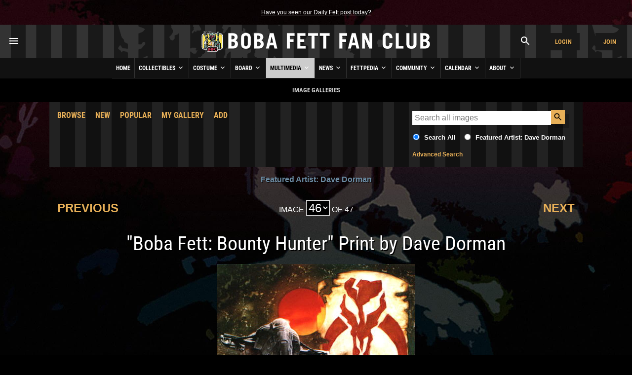

--- FILE ---
content_type: text/html; charset=UTF-8
request_url: https://www.bobafettfanclub.com/multimedia/galleries/342/
body_size: 9135
content:
<!DOCTYPE html><html class="no-js" lang="en"><!--

           |~
           |.---.
          .'_____`. /\
          |~xxxxx~| ||
          |_  #  _| ||
     .------`-#-'-----.
    (___|\_________/|_.`.
     /  | _________ | | |
    /   |/   _|_   \| | |
   /   /X|  __|__  |/ `.|
  (  --< \/    _\//|_ |`.
  `.    ~----.-~=====,:=======
    ~-._____/___:__(``/| |
      |    |      XX|~ | |
       \__/======| /|  `.|
       |_\|\    /|/_|    )
       |_   \__/   _| .-'
       | \ .'||`. / |(_|
    LS |  ||.'`.||  |   )
       |  `'|  |`'  |  /
       |    |  |    |\/

	   ______  ______  ______  ______       ______ ______ ______ ______     ______ ______  __   __       ______  __      __  __  ______    
	   /\  == \/\  __ \/\  == \/\  __ \     /\  ___/\  ___/\__  _/\__  _\   /\  ___/\  __ \/\ "-.\ \     /\  ___\/\ \    /\ \/\ \/\  == \   
	   \ \  __<\ \ \/\ \ \  __<\ \  __ \    \ \  __\ \  __\/_/\ \/_/\ \/   \ \  __\ \  __ \ \ \-.  \    \ \ \___\ \ \___\ \ \_\ \ \  __<   
		\ \_____\ \_____\ \_____\ \_\ \_\    \ \_\  \ \_____\ \_\  \ \_\    \ \_\  \ \_\ \_\ \_\"\_\    \ \_____\ \_____\ \_____\ \_____\ 
		 \/_____/\/_____/\/_____/\/_/\/_/     \/_/   \/_____/ \/_/   \/_/     \/_/   \/_/\/_/\/_/ \/_/     \/_____/\/_____/\/_____/\/_____/ 

-->
<head prefix= "og: http://ogp.me/ns# fb: http://ogp.me/ns/fb# product: http://ogp.me/ns/product#"><meta charset="utf-8"><title>&quot;Boba Fett: Bounty Hunter&quot; Print by Dave Dorman - Image Galleries - Boba Fett Fan Club</title><!-- meta --><meta name="description" content="Lithograph by Dave Dorman"><meta itemprop="name" content="&quot;Boba Fett: Bounty Hunter&quot; Print by Dave Dorman - Image Galleries - Boba Fett Fan Club"><meta itemprop="description" content="Lithograph by Dave Dorman"><meta itemprop="image" content="https://www.bobafettfanclub.com/multimedia/galleries/albums/userpics/10002/dorman-fett-print.jpg"><meta name="robots" content="all,max-image-preview:large,max-snippet:-1,max-video-preview:-1"><meta name="googlebot" content="NOODP"><meta name="google-site-verification" content="ZksM3NOe4D9HUqooc888vKswHUFCW93RyoGCJx0hoIs"><meta name="msvalidate.01" content="DD01FB09E85604C8BAA710FC76C408DA"><meta name="p:domain_verify" content="ff9e80f6c1dc7dea151702f0b3dd0d9e"><meta name="viewport" content="width=device-width, initial-scale=1"><!-- css --><style>@font-face {	font-display: swap;	font-family: 'Roboto Condensed';	font-style: normal;	font-weight: 400;	src: url('/fonts/roboto-condensed-v27-latin-regular.woff2') format('woff2'), url('/fonts/roboto-condensed-v27-latin-regular.ttf') format('truetype');
}
@font-face {	font-display: swap;	font-family: 'Roboto Condensed';	font-style: normal;	font-weight: 700;	src: url('/fonts/roboto-condensed-v27-latin-700.woff2') format('woff2'), url('/fonts/roboto-condensed-v27-latin-700.ttf') format('truetype');
}</style><link rel="stylesheet" href="/css/cookieconsent.css"><link rel="stylesheet" href="/minify/?g=css&v=1768804549"><!-- prefetch/preconnect --><link rel="dns-prefetch" href="//www.google-analytics.com"><!-- favicons --><link rel="apple-touch-icon" sizes="180x180" href="/apple-touch-icon.png?v=6938O3j0N9"><link rel="icon" type="image/png" sizes="32x32" href="/favicon-32x32.png?v=6938O3j0N9"><link rel="icon" type="image/png" sizes="16x16" href="/favicon-16x16.png?v=6938O3j0N9"><link rel="manifest" href="/site.webmanifest?v=6938O3j0N9"><link rel="mask-icon" href="/safari-pinned-tab.svg?v=6938O3j0N9" color="#111111"><link rel="shortcut icon" href="/favicon.ico?v=6938O3j0N9"><meta name="msapplication-TileColor" content="#111111"><meta name="theme-color" content="#111111"><!-- links --><link rel="search" type="application/opensearchdescription+xml" title="Search Boba Fett Fan Club" href="/opensearch.xml"><link rel="alternate" type="application/rss+xml" title="RSS" href="https://www.bobafettfanclub.com/news/feed/"><link rel="canonical" href="https://www.bobafettfanclub.com/multimedia/galleries/342/"><!-- open graph --><meta property="og:url" content="https://www.bobafettfanclub.com/multimedia/galleries/342/"><meta property="og:title" content="&quot;Boba Fett: Bounty Hunter&quot; Print by Dave Dorman - Image Galleries - Boba Fett Fan Club"><meta property="og:description" content="Lithograph by Dave Dorman"><meta property="og:type" content="article"><meta property="og:site_name" content="Boba Fett Fan Club"><meta property="fb:admins" content="2506278"><meta property="fb:app_id" content="483247811832219"><meta property="fb:pages" content="23276402243"><meta property="article:content_tier" content="free"><meta property="og:image:alt" content="&quot;Boba Fett: Bounty Hunter&quot; Print by Dave Dorman - Image Galleries - Boba Fett Fan Club"><meta property="og:image" content="https://www.bobafettfanclub.com/multimedia/galleries/albums/userpics/10002/dorman-fett-print.jpg"><!-- twitter card --><meta name="twitter:url" content="https://www.bobafettfanclub.com/multimedia/galleries/342/"><meta name="twitter:title" content="&quot;Boba Fett: Bounty Hunter&quot; Print by Dave Dorman - Image Galleries - Boba Fett Fan Club"><meta name="twitter:description" content="Lithograph by Dave Dorman"><meta name="twitter:card" content="summary_large_image"><meta name="twitter:site" content="@bobafettfanclub"><meta name="twitter:image" content="https://www.bobafettfanclub.com/multimedia/galleries/albums/userpics/10002/dorman-fett-print.jpg"><!-- pinterest --><meta name="p:domain_verify" content="d9a38cae912d71a6331810282215a71b"><!-- dublin core --><meta name="DC.title" lang="en" content="&quot;Boba Fett: Bounty Hunter&quot; Print by Dave Dorman - Image Galleries - Boba Fett Fan Club"><meta name="DC.description" lang="en" content="Lithograph by Dave Dorman"><meta name="DC.subject" lang="en" content="Boba Fett, Boba Fett Fan Club, Boba Fett Multimedia, Fett, Boba, Jango, Mandalorian, Mando, helmet"><meta name="DC.creator" content="Boba Fett Fan Club"><meta name="DC.publisher" content="Boba Fett Fan Club"><meta name="DC.language" content="en"></head><body id="multimedia" class="galleries"><div id="doc"> <div id="hd"><div class="gutter"><small id="quoteOfTheMoment" class="first last"><a href="/ticker/102/">Have you seen our Daily Fett post today?</a></small></div><!-- start header --><div id="masthead" role="banner"><div id="titlecontainer" style="justify-content: space-between;"><div id="menu-container"><div class="flex-horizontal"><div class="flex-none" style="margin-left:1rem;"><a href="#" class="bffc-toggle" data-toggle="#desktop-menu" data-single-folder><img src="/images/icons/baseline_menu_white_24px.svg" height="24" width="24" alt="Menu Icon"></a></div></div></div><div id="logo-container" style="display: flex; align-items: center; justify-content: center; height: 100%;"><a href="/" style="display:block"><img src="/images/logo/logo-esb.png" srcset="/images/logo/logo-esb@2x.png 2x" alt="Boba Fett Fan Club" height="68" width="480"></a></div><div id="account-container"><div class="flex-horizontal"><div class="flex-column" style="margin-left: auto;"><div class="gutter"><a href="#" class="bffc-toggle" data-toggle="#search-toggle-box" data-classes="is-active" data-single-folder><img src="/images/icons/baseline_search_white_24px.svg" alt="Search Icon" height="24" width="24"></a></div></div><div class="flex-column"><div class="gutter"><a target="_parent" href="/login/?from=header" data-fancybox-type="iframe" id="headerLogin" class="button accountBox">Login</a></div></div><div class="flex-column"><div class="gutter"><a target="_parent" href="/join/?from=header" data-fancybox-type="iframe" id="headerJoin" class="button accountBox">Join</a></div></div></div></div><div id="desktop-menu" class="bffc-toggle-folder" style="display:none;"><div class="gutter"><div class="sitemap"><div class="inline-block-container"><p class="last"><a href="/">Home</a></p></div><div class="inline-block-container"><p class="last"><a href="/bounty/">Collectibles</a></p><ul><li><a href="/bounty/my/">My Bounty</a></li><li><a href="/bounty/category/">Categories</a></li><li><a href="/bounty/colorway/">Colorways</a></li><li><a href="/bounty/list/">Lists</a></li><li><a href="/bounty/manufacturer/">Manufacturers</a></li><li><a href="/bounty/ratings/">Ratings</a></li><li><a href="/bounty/review/">Reviews</a></li><li><a href="/bounty/year/">Years</a></li><li><a href="/bounty/timeline/">Timeline</a></li></ul></div><div class="inline-block-container"><p class="last"><a href="/costume/">Costume</a></p><ul><li><a href="/costume/my/">My Costume</a></li><li><a href="/costume/variant/">Variants</a></li><li><a href="/costume/detail/">Details</a></li><li><a href="/costume/cosplay/">Cosplay</a></li></ul></div><div class="inline-block-container"><p class="last"><a href="/board/">Board</a></p><ul><li><a href="/board/my/">My Posts and Topics</a></li><li><a href="/board/new/">New Posts</a></li><li><a href="/board/topic/add/">Add New Topic</a></li></ul></div><div class="inline-block-container"><p class="last"><a href="/multimedia/">Multimedia</a></p><ul><li><a href="/multimedia/daily/">Daily Fett</a></li><li><a href="/multimedia/galleries/">Image Galleries</a></li><li><a href="/multimedia/music/">Fan Music</a></li><li><a href="/multimedia/audio/">Audio</a></li><li><a href="/multimedia/films/">Fan Films</a></li><li><a href="/multimedia/video/">Video</a></li><li><a href="/multimedia/fiction/">Fan Fiction</a></li><li><a href="/multimedia/games/">Games</a></li><li><a href="/multimedia/desktop/">Wallpaper and Downloads</a></li></ul></div><div class="inline-block-container"><p class="last"><a href="/news/">News</a></p><ul><li><a href="/news/archive/">News Archive (Since 1998)</a></li><li><a href="/news/tag/exclusive/">Exclusives</a></li><li><a href="/news/tag/guide/">Guides</a></li><li><a href="/news/tag/review/">Reviews</a></li><li><a href="/news/fett-fact-check/">Fett Fact Check</a></li><li><a href="/news/guides/">Seasonal Guides</a></li></ul></div><div class="inline-block-container"><p class="last"><a href="/fettpedia/">Fettpedia</a></p><ul><li><a href="/fettpedia/behind-the-mask/">Behind the Mask</a></li><li><a href="/fettpedia/thisdayinhistory/">This Day In History</a></li><li><a href="/fettpedia/fett-facts/">Fett Facts</a></li><li><a href="/fettpedia/fett-references/">Fett References</a></li><li><a href="/fettpedia/timeline/">Fett Timeline</a></li><li><a href="/fettpedia/quotes/">Quotes</a></li></ul></div><div class="inline-block-container"><p class="last"><a href="/community/">Community</a></p><ul><li><a href="/activity/">Activity</a></li><li><a href="/community/contests/">Contests</a></li><li><a href="/community/members/">Members</a></li><li><a href="/community/star-wars-name-generator/">Name Generator</a></li><li><a href="/message/">Messages</a></li><li><a href="/community/trophies/">Trophies</a></li></ul></div><div class="inline-block-container"><p class="last"><a href="/calendar/">Calendar</a></p><ul><li><a href="/calendar/my/">My Calendar</a></li><li><a href="/calendar/temueramorrison/">Temuera Morrison</a></li><li><a href="/calendar/daniellogan/">Daniel Logan</a></li><li><a href="/calendar/donbies/">Don Bies</a></li><li><a href="/calendar/johnmorton/">John Morton</a></li><li><a href="/calendar/markaustin/">Mark Austin</a></li><li><a href="/calendar/dickeybeer/">Dickey Beer</a></li><li><a href="/calendar/glennrandalljr/">Glenn Randall Jr.</a></li><li><a href="/calendar/eyadelbitar/">Eyad Elbitar</a></li><li><a href="/calendar/nelsonhall/">Nelson Hall</a></li><li><a href="/calendar/costume-and-props/">Costume and Props</a></li><li><a href="/calendar/jeremybulloch/">Jeremy Bulloch</a></li></ul></div><div class="inline-block-container"><p class="last"><a href="/about/">About</a></p><ul><li><a href="/about/volunteers/">Volunteer Team</a></li><li><a href="/about/mediakit/">Media Kit</a></li><li><a href="/about/press/">Press</a></li><li><a href="/about/history/">History of BFFC</a></li><li><a href="/about/links/">Links</a></li><li><a href="/about/shop/">Shop</a></li><li><a href="/about/contact/">Contact</a></li></ul></div><div class="inline-block-container"><p class="last"><a href="/search/">Search</a></p></div><div class="inline-block-container"><p class="last"><a href="/login/">Login</a></p></div><div class="inline-block-container"><p class="last"><a href="/join/">Join</a></p></div></div><!-- /.sitemap --></div></div></div><!-- /#title-container --><div id="bffc-navigation" role="navigation"><ul id="bffc-nav-icon-menu"><li id="menu-toggle-icon" class="menu-icons"><a href="#"><img src="/images/icons/baseline_menu_white_24px.svg" height="18" width="18" alt="Menu Icon"> Menu</a></li><li id="search-toggle-icon" class="menu-icons"><a href="#"><img src="/images/icons/baseline_search_white_24px.svg" height="18" width="18" alt="Search Icon"> Search</a></li><li id="account-toggle-icon" class="menu-icons"><a href="#"><img src="/images/icons/baseline_account_box_white_24px.svg" height="18" width="18" alt="Account Icon"> Account</a></li></ul><!-- /#bffc-nav-icon-menu --><ul id="bffc-nav"><li id="li0"><a href="/" class="parent">Home</a></li><!-- cached @ 1767768319 --><li id="li3"><a href="/bounty/" class="parent">Collectibles <img src="/images/icons/baseline-keyboard_arrow_down-24px.svg" height="16" width="16" alt="Down Arrow Icon"></a><ul><li class="bffc-nav-mobile-only"><a href="/bounty/">Collectibles Overview</a></li><li><a href="/bounty/my/" class="child">My Bounty</a></li><li><a href="/bounty/category/" class="child">Categories</a></li><li><a href="/bounty/colorway/" class="child">Colorways</a></li><li><a href="/bounty/list/" class="child">Lists</a></li><li><a href="/bounty/manufacturer/" class="child">Manufacturers</a></li><li><a href="/bounty/ratings/" class="child">Ratings</a></li><li><a href="/bounty/review/" class="child">Reviews</a></li><li><a href="/bounty/year/" class="child">Years</a></li><li><a href="/bounty/timeline/" class="child">Timeline</a></li></ul></li><li id="li125"><a href="/costume/" class="parent">Costume <img src="/images/icons/baseline-keyboard_arrow_down-24px.svg" height="16" width="16" alt="Down Arrow Icon"></a><ul><li class="bffc-nav-mobile-only"><a href="/costume/">Costume Overview</a></li><li><a href="/costume/my/" class="child">My Costume</a></li><li><a href="/costume/variant/" class="child">Variants</a></li><li><a href="/costume/detail/" class="child">Details</a></li><li><a href="/costume/cosplay/" class="child">Cosplay</a></li></ul></li><li id="li93"><a href="/board/" class="parent">Board <img src="/images/icons/baseline-keyboard_arrow_down-24px.svg" height="16" width="16" alt="Down Arrow Icon"></a><ul><li class="bffc-nav-mobile-only"><a href="/board/">Board Overview</a></li><li><a href="/board/my/" class="child">My Posts and Topics</a></li><li><a href="/board/new/" class="child">New Posts</a></li><li><a href="/board/topic/add/" class="child">Add New Topic</a></li></ul></li><li id="li8"><a href="/multimedia/" class="parent">Multimedia <img src="/images/icons/baseline-keyboard_arrow_down-24px.svg" height="16" width="16" alt="Down Arrow Icon"></a><ul><li class="bffc-nav-mobile-only"><a href="/multimedia/">Multimedia Overview</a></li><li><a href="/multimedia/daily/" class="child">Daily Fett</a></li><li><a href="/multimedia/galleries/" class="child">Image Galleries</a></li><li><a href="/multimedia/music/" class="child">Fan Music</a></li><li><a href="/multimedia/audio/" class="child">Audio</a></li><li><a href="/multimedia/films/" class="child">Fan Films</a></li><li><a href="/multimedia/video/" class="child">Video</a></li><li><a href="/multimedia/fiction/" class="child">Fan Fiction</a></li><li><a href="/multimedia/games/" class="child">Games</a></li><li><a href="/multimedia/desktop/" class="child">Wallpaper and Downloads</a></li></ul></li><li id="li9"><a href="/news/" class="parent">News <img src="/images/icons/baseline-keyboard_arrow_down-24px.svg" height="16" width="16" alt="Down Arrow Icon"></a><ul><li class="bffc-nav-mobile-only"><a href="/news/">News Overview</a></li><li><a href="/news/archive/" class="child">News Archive (Since 1998)</a></li><li><a href="/news/tag/exclusive/" class="child">Exclusives</a></li><li><a href="/news/tag/guide/" class="child">Guides</a></li><li><a href="/news/tag/review/" class="child">Reviews</a></li><li><a href="/news/fett-fact-check/" class="child">Fett Fact Check</a></li><li><a href="/news/guides/" class="child">Seasonal Guides</a></li></ul></li><li id="li7"><a href="/fettpedia/" class="parent">Fettpedia <img src="/images/icons/baseline-keyboard_arrow_down-24px.svg" height="16" width="16" alt="Down Arrow Icon"></a><ul><li class="bffc-nav-mobile-only"><a href="/fettpedia/">Fettpedia Overview</a></li><li><a href="/fettpedia/behind-the-mask/" class="child">Behind the Mask</a></li><li><a href="/fettpedia/thisdayinhistory/" class="child">This Day In History</a></li><li><a href="/fettpedia/fett-facts/" class="child">Fett Facts</a></li><li><a href="/fettpedia/fett-references/" class="child">Fett References</a></li><li><a href="/fettpedia/timeline/" class="child">Fett Timeline</a></li><li><a href="/fettpedia/quotes/" class="child">Quotes</a></li></ul></li><li id="li10"><a href="/community/" class="parent">Community <img src="/images/icons/baseline-keyboard_arrow_down-24px.svg" height="16" width="16" alt="Down Arrow Icon"></a><ul><li class="bffc-nav-mobile-only"><a href="/community/">Community Overview</a></li><li><a href="/activity/" class="child">Activity</a></li><li><a href="/community/contests/" class="child">Contests</a></li><li><a href="/community/members/" class="child">Members</a></li><li><a href="/community/star-wars-name-generator/" class="child">Name Generator</a></li><li><a href="/message/" class="child">Messages</a></li><li><a href="/community/trophies/" class="child">Trophies</a></li></ul></li><li id="li83"><a href="/calendar/" class="parent">Calendar <img src="/images/icons/baseline-keyboard_arrow_down-24px.svg" height="16" width="16" alt="Down Arrow Icon"></a><ul><li class="bffc-nav-mobile-only"><a href="/calendar/">Calendar Overview</a></li><li><a href="/calendar/my/" class="child">My Calendar</a></li><li><a href="/calendar/temueramorrison/" class="child">Temuera Morrison</a></li><li><a href="/calendar/daniellogan/" class="child">Daniel Logan</a></li><li><a href="/calendar/donbies/" class="child">Don Bies</a></li><li><a href="/calendar/johnmorton/" class="child">John Morton</a></li><li><a href="/calendar/markaustin/" class="child">Mark Austin</a></li><li><a href="/calendar/dickeybeer/" class="child">Dickey Beer</a></li><li><a href="/calendar/glennrandalljr/" class="child">Glenn Randall Jr.</a></li><li><a href="/calendar/eyadelbitar/" class="child">Eyad Elbitar</a></li><li><a href="/calendar/nelsonhall/" class="child">Nelson Hall</a></li><li><a href="/calendar/costume-and-props/" class="child">Costume and Props</a></li><li><a href="/calendar/jeremybulloch/" class="child">Jeremy Bulloch</a></li></ul></li><li id="li11"><a href="/about/" class="parent">About <img src="/images/icons/baseline-keyboard_arrow_down-24px.svg" height="16" width="16" alt="Down Arrow Icon"></a><ul><li class="bffc-nav-mobile-only"><a href="/about/">About Overview</a></li><li><a href="/about/volunteers/" class="child">Volunteer Team</a></li><li><a href="/about/mediakit/" class="child">Media Kit</a></li><li><a href="/about/press/" class="child">Press</a></li><li><a href="/about/history/" class="child">History of BFFC</a></li><li><a href="/about/links/" class="child">Links</a></li><li><a href="/about/shop/" class="child">Shop</a></li><li><a href="/about/contact/" class="child">Contact</a></li></ul></li></ul></div><div id="search-toggle-box" class="bffc-toggle-folder"><div class="gutter"><div role="search" class="searchbox"><form target="_parent" action="https://www.bobafettfanclub.com/search/"><label for="searchbox-query-696fe3b92e9eb" class="visually-hidden">Search BFFC</label><input class="query" placeholder="Search BFFC" id="searchbox-query-696fe3b92e9eb" type="text" value="" name="q" autocomplete="off" required style="position:relative; font-size:2rem; padding:1rem;"><input id="sa-696fe3b92e9eb" class="submit" type="submit" value="&raquo;" style="position:absolute; right:0; top:0; bottom:0; width: 48px; height: 100%;"></form></div><!-- /.searchbox --></div></div><div id="account-toggle-box" class="bffc-toggle-folder"><div class="gutter"><div class="flex-vertical" style="justify-content: center;"><div class="flex-column" style="margin-left: auto;"><div class="gutter"></div></div><div class="flex-column"><div class="gutter"><a target="_parent" href="/login/?from=header" data-fancybox-type="iframe" id="headerLoginHorizontal" class="button accountBox">Login</a></div></div><div class="flex-column"><div class="gutter"><a target="_parent" href="/join/?from=header" data-fancybox-type="iframe" id="headerJoinHorizontal" class="button accountBox">Join</a></div></div></div></div></div></div><!-- /#masthead --><div class="deck" style="background:#000;"><div class="gutter" style="font-family:'Roboto Condensed', Helvetica, Arial; text-transform:uppercase; font-weight:700; text-align:center;">Image Galleries</div></div> </div><!-- /#hd --> <div id="bd" role="main"><div class="deck"><div class="threethree"><div class="gutter"><div class="flex-horizontal sub-nav"><div class="flex-column"><a href="/multimedia/galleries/">Browse</a></div><div class="flex-column"><a href="/multimedia/galleries/new/">New</a></div><div class="flex-column"><a href="/multimedia/galleries/popular/">Popular</a></div><div class="flex-column"><a href="/multimedia/galleries/my/">My Gallery</a></div><div class="flex-column"><a href="/multimedia/galleries/add/?ps=68">Add</a></div></div></div></div><div class="three"><div class="gutter"><div class="searchWrapper searchbox"><form action="/multimedia/galleries/search/" method="GET" class="last"><div class="flex-horizontal"><div class="flex-column flex-one"><label for="searchBountyQuery" class="searchbox-query-input-label"><input id="searchBountyQuery" placeholder="Search all images" type="text" name="q" value="" maxlength="255" autocomplete="off" spellcheck="false" autofocus="autofocus"></label></div><div class="flex-column flex-none"><input class="submit" type="submit"></div></div><div class="searchbox-filters flex-horizontal flex-horizontal-top"><div class="flex-none"><span class="flex-horizontal flex-horizontal-top"><span class="flex-none" style="margin-right:0.5rem;"><input id="search-all" type="radio" name="albumID" value="" checked="checked"></span><span class="flex-one"><label for="search-all">Search All</label></span></span></div><div class="flex-one"><span class="flex-horizontal flex-horizontal-top"><span class="flex-none" style="margin-right:0.5rem;"><input id="search-category" type="radio" name="albumID" value="68"></span><span class="flex-one"><label for="search-category">Featured Artist: Dave Dorman</label></span></span></div></div><small class="searchbox-filters"><a href="/multimedia/galleries/search/">Advanced Search</a></small></form></div></div></div></div><div class="gutter" style="text-align:center; padding-bottom:0;"><p class="first last" style="text-align:center"><a href="/multimedia/galleries/album/68/">Featured Artist: Dave Dorman</a></p></div><nav class="pagination flex-horizontal flex-nowrap"><div class="pagination-previous flex-column flex-column-grow flex-three"><div class="gutter"><a href="/multimedia/galleries/813/">Previous</a></div></div><div class="pagination-number flex-column flex-column-grow flex-three"><div class="gutter"><span style="color:#fff;">Image <select class="pagination-dropdown" onChange="window.document.location.href=this.options[this.selectedIndex].value;" value="GO"><option value="?page=1">1</option><option value="?page=2">2</option><option value="?page=3">3</option><option value="?page=4">4</option><option value="?page=5">5</option><option value="?page=6">6</option><option value="?page=7">7</option><option value="?page=8">8</option><option value="?page=9">9</option><option value="?page=10">10</option><option value="?page=11">11</option><option value="?page=12">12</option><option value="?page=13">13</option><option value="?page=14">14</option><option value="?page=15">15</option><option value="?page=16">16</option><option value="?page=17">17</option><option value="?page=18">18</option><option value="?page=19">19</option><option value="?page=20">20</option><option value="?page=21">21</option><option value="?page=22">22</option><option value="?page=23">23</option><option value="?page=24">24</option><option value="?page=25">25</option><option value="?page=26">26</option><option value="?page=27">27</option><option value="?page=28">28</option><option value="?page=29">29</option><option value="?page=30">30</option><option value="?page=31">31</option><option value="?page=32">32</option><option value="?page=33">33</option><option value="?page=34">34</option><option value="?page=35">35</option><option value="?page=36">36</option><option value="?page=37">37</option><option value="?page=38">38</option><option value="?page=39">39</option><option value="?page=40">40</option><option value="?page=41">41</option><option value="?page=42">42</option><option value="?page=43">43</option><option value="?page=44">44</option><option value="?page=45">45</option><option value="?page=46" selected="selected">46</option><option value="?page=47">47</option></select> of 47</span></div></div><div class="pagination-next flex-column flex-column-grow flex-three"><div class="gutter"><a href="/multimedia/galleries/211/">Next</a></div></div></nav><div class="gutter" style="padding-top:0;"><h2 style="text-align:center;">&quot;Boba Fett: Bounty Hunter&quot; Print by Dave Dorman</h2><div class="protected-image-wrap"><div class="protected-image-top"><!--
Image Use Policy: If saving and re-posting, please credit the original source and/or Boba Fett Fan Club. Our Boba Fett image galleries are a unique resource and it takes a lot of time and effort to curate, plus we aim to provide attribution and source references. Thank you for enjoying and supporting BFFC.
--><img src="/multimedia/galleries/albums/userpics/10002/dorman-fett-print.jpg"></div><div class="protected-image-bottom"></div></div><p style="text-align:center;">Lithograph by Dave Dorman</p><div class="gutter medium-border" style="margin-bottom:1em; width:auto;"><small>Related</small><h4>Collectible</h4><a href="/bounty/print/posters/dave-dorman-boba-fett/">"Boba Fett: Bounty Hunter" Lithograph by Dave Dorman</a><br></div><div class="gutter" style="border:1px solid #555; margin-bottom:1em; width:auto;"><small class="first last"><strong>Image Use Policy</strong><br>If saving and re-posting, please credit the original source and/or Boba Fett Fan Club. Our Boba Fett image galleries are a unique resource and it takes a lot of time and effort to curate, plus we aim to provide attribution and source references. Thank you for enjoying and supporting BFFC.</small></div><hr><div class="grid-wrap grid-wrap-two grid-gap-one"><div><h4>Date Added</h4><p>August 28, 2013</p><h4>Dimensions</h4><p>400 &times; 600</p><h4>Uploaded by BFFC Member</h4><span class="chip"><a href="/member/2/" class="flex-horizontal"><span class="flex-none" style="line-height:0; margin-right:0.5rem !important;"><img src="https://www.bobafettfanclub.com/tn/25x25/boards/img/avatars/2.jpg?1613789217" srcset= "https://www.bobafettfanclub.com/tn/50x50/boards/img/avatars/2.jpg?1613789217 2x" alt="Avatar for BFFC member BFFC Admin" height="25" width="25" style="vertical-align:middle"></span>BFFC Admin<img src="/images/icons/verified-24px.svg" height="18" width="18" title="Verified" alt="Verified Icon" class="chip-icon"></a></span></div><div><h4>Views</h4><p>38,130</p><h4 style="color:#555;">Image ID #</h4><p style="color:#555;">342</p></div></div><hr><form id="saveFavoriteImage" action="/classes/admin.php" method="post" class="usercanedit"><input type="hidden" name="formID" value="FavoriteImage"><input type="hidden" name="userID" value=""><input type="hidden" name="p" value="342"><input type="hidden" name="action" value="favorite"><input type="hidden" name="subsavegalleryimage" value="1"><input type="hidden" name="csrf_token" value="079f9cbfbf7dc58fec79142a8a92f63992b3801d"><button>Favorite in "My Gallery"</button><div id="processingFormFavoriteImage" style="display:none;"><img src="/images/loading.gif" alt="Processing..."></div><div id="responseFormFavoriteImage"></div></form><h4>Favorited</h4><span class="chip"><a href="/multimedia/galleries/my/2/" class="flex-horizontal"><span class="flex-none" style="line-height:0; margin-right:0.5rem !important;"><img src="https://www.bobafettfanclub.com/tn/25x25/boards/img/avatars/2.jpg?1613789217" srcset= "https://www.bobafettfanclub.com/tn/50x50/boards/img/avatars/2.jpg?1613789217 2x" alt="Avatar for BFFC member BFFC Admin" height="25" width="25" style="vertical-align:middle"></span>BFFC Admin<img src="/images/icons/verified-24px.svg" height="18" width="18" title="Verified" alt="Verified Icon" class="chip-icon"></a></span><span class="chip"><a href="/multimedia/galleries/my/3/" class="flex-horizontal"><span class="flex-none" style="line-height:0; margin-right:0.5rem !important;"><img src="https://www.bobafettfanclub.com/tn/25x25/boards/img/avatars/3.jpg?1674722084" srcset= "https://www.bobafettfanclub.com/tn/50x50/boards/img/avatars/3.jpg?1674722084 2x" alt="Avatar for BFFC member Sadriel_Fett" height="25" width="25" style="vertical-align:middle"></span>Sadriel_Fett</a></span><span class="chip"><a href="/multimedia/galleries/my/10081/" class="flex-horizontal"><span class="flex-none" style="line-height:0; margin-right:0.5rem !important;"><img src="https://www.bobafettfanclub.com/tn/25x25/boards/img/avatars/10081.png?1605579541" srcset= "https://www.bobafettfanclub.com/tn/50x50/boards/img/avatars/10081.png?1605579541 2x" alt="Avatar for BFFC member HunterOfTheWeb064" height="25" width="25" style="vertical-align:middle"></span>HunterOfTheWeb064</a></span><span class="chip"><a href="/multimedia/galleries/my/11178/" class="flex-horizontal"><span class="flex-none" style="line-height:0; margin-right:0.5rem !important;"><img src="https://www.bobafettfanclub.com/tn/25x25/boards/img/avatars/11178.png?1608222065" srcset= "https://www.bobafettfanclub.com/tn/50x50/boards/img/avatars/11178.png?1608222065 2x" alt="Avatar for BFFC member Bobafett2020" height="25" width="25" style="vertical-align:middle"></span>Bobafett2020</a></span><span class="chip"><a href="/multimedia/galleries/my/8801/" class="flex-horizontal"><span class="flex-none" style="line-height:0; margin-right:0.5rem !important;"><img src="https://www.bobafettfanclub.com/tn/25x25/boards/img/avatars/8801.jpg?1683393049" srcset= "https://www.bobafettfanclub.com/tn/50x50/boards/img/avatars/8801.jpg?1683393049 2x" alt="Avatar for BFFC member MacheteFett" height="25" width="25" style="vertical-align:middle"></span>MacheteFett</a></span><span class="chip"><a href="/multimedia/galleries/my/10590/" class="flex-horizontal"><span class="flex-none" style="line-height:0; margin-right:0.5rem !important;"><img src="https://www.bobafettfanclub.com/tn/25x25/boards/img/avatars/10590.jpg?1692297350" srcset= "https://www.bobafettfanclub.com/tn/50x50/boards/img/avatars/10590.jpg?1692297350 2x" alt="Avatar for BFFC member Cparke11" height="25" width="25" style="vertical-align:middle"></span>Cparke11</a></span><span class="chip"><a href="/multimedia/galleries/my/16975/" class="flex-horizontal"><span class="flex-none" style="line-height:0; margin-right:0.5rem !important;"><img src="https://www.bobafettfanclub.com/tn/25x25/boards/img/avatars/16975.jpg?1765317320" srcset= "https://www.bobafettfanclub.com/tn/50x50/boards/img/avatars/16975.jpg?1765317320 2x" alt="Avatar for BFFC member FettFan421" height="25" width="25" style="vertical-align:middle"></span>FettFan421</a></span></div><!-- /.gutter --><nav class="pagination flex-horizontal flex-nowrap"><div class="pagination-previous flex-column flex-column-grow flex-three"><div class="gutter"><a href="/multimedia/galleries/813/">Previous</a></div></div><div class="pagination-number flex-column flex-column-grow flex-three"><div class="gutter"><span style="color:#fff;">Image <select class="pagination-dropdown" onChange="window.document.location.href=this.options[this.selectedIndex].value;" value="GO"><option value="?page=1">1</option><option value="?page=2">2</option><option value="?page=3">3</option><option value="?page=4">4</option><option value="?page=5">5</option><option value="?page=6">6</option><option value="?page=7">7</option><option value="?page=8">8</option><option value="?page=9">9</option><option value="?page=10">10</option><option value="?page=11">11</option><option value="?page=12">12</option><option value="?page=13">13</option><option value="?page=14">14</option><option value="?page=15">15</option><option value="?page=16">16</option><option value="?page=17">17</option><option value="?page=18">18</option><option value="?page=19">19</option><option value="?page=20">20</option><option value="?page=21">21</option><option value="?page=22">22</option><option value="?page=23">23</option><option value="?page=24">24</option><option value="?page=25">25</option><option value="?page=26">26</option><option value="?page=27">27</option><option value="?page=28">28</option><option value="?page=29">29</option><option value="?page=30">30</option><option value="?page=31">31</option><option value="?page=32">32</option><option value="?page=33">33</option><option value="?page=34">34</option><option value="?page=35">35</option><option value="?page=36">36</option><option value="?page=37">37</option><option value="?page=38">38</option><option value="?page=39">39</option><option value="?page=40">40</option><option value="?page=41">41</option><option value="?page=42">42</option><option value="?page=43">43</option><option value="?page=44">44</option><option value="?page=45">45</option><option value="?page=46" selected="selected">46</option><option value="?page=47">47</option></select> of 47</span></div></div><div class="pagination-next flex-column flex-column-grow flex-three"><div class="gutter"><a href="/multimedia/galleries/211/">Next</a></div></div></nav><div class="gutter"></div> </div><!-- /#bd --> <div id="ft" role="contentinfo"><!-- start footer --><div class="gutter"><div class="social-share-wrap"><div class="gutter"><div class="flex-horizontal flex-horizontal-mobile-row" style="justify-content:center;"><div class="flex-column flex-none"><small class="last">Share this page:</small></div><div class="flex-column flex-none"><a href="https://www.facebook.com/sharer.php?u=https://www.bobafettfanclub.com/multimedia/galleries/342/&t=%22Boba+Fett%3A+Bounty+Hunter%22+Print+by+Dave+Dorman+-+Image+Galleries&src=sp" target="_blank" rel="nofollow">Facebook</a></div><div class="flex-column flex-none"><a href="https://twitter.com/intent/tweet?original_referer=https://www.bobafettfanclub.com/multimedia/galleries/342/&source=tweetbutton&text=%22Boba+Fett%3A+Bounty+Hunter%22+Print+by+Dave+Dorman+-+Image+Galleries&url=https://www.bobafettfanclub.com/multimedia/galleries/342/" target="_blank" rel="nofollow">Twitter</a></div><div class="flex-column flex-none"><a href="mailto:?subject=%26amp%3Bquot%3BBoba+Fett%3A+Bounty+Hunter%26amp%3Bquot%3B+Print+by+Dave+Dorman+-+Image+Galleries&body=%26amp%3Bquot%3BBoba+Fett%3A+Bounty+Hunter%26amp%3Bquot%3B+Print+by+Dave+Dorman+-+Image+Galleries%20%0D%0D%20https://www.bobafettfanclub.com/multimedia/galleries/342/">Email</a></div><div class="flex-column flex-none mobile-only"><a href="sms:?&body=%26amp%3Bquot%3BBoba+Fett%3A+Bounty+Hunter%26amp%3Bquot%3B+Print+by+Dave+Dorman+-+Image+Galleries%0D%0Dhttps://www.bobafettfanclub.com/multimedia/galleries/342/">SMS</a></div><div class="flex-column flex-none"><a href="https://bsky.app/intent/compose?text=%22Boba+Fett%3A+Bounty+Hunter%22+Print+by+Dave+Dorman+-+Image+Galleries%20https://www.bobafettfanclub.com/multimedia/galleries/342/" target="_blank" rel="nofollow">Bluesky</a></div><div class="flex-column flex-none flex-none-last" style="margin-left:0;"><a href="https://threads.net/intent/post?text=%22Boba+Fett%3A+Bounty+Hunter%22+Print+by+Dave+Dorman+-+Image+Galleries&url=https://www.bobafettfanclub.com/multimedia/galleries/342/" target="_blank" rel="nofollow">Threads</a></div></div></div></div></div><!-- /.gutter --><div id="adHo" class="ad nocontent flex-horizontal"><div id="adHoLeft" class="flex-column flex-none" style="margin-right:0;"><img src="/images/footer_han-solo-carbonite.gif" alt="Thank You For Your Support" title="Thank You!" width="150" height="84"></div><div id="adHoCenter" class="flex-column flex-one"><small class="grey7">&#8595; Advertisement &#8595;</small><div class="gutter"><a target="_blank" rel="nofollow" href="/ads/321/"><img src="/images/banners/target-horizontal-darthvader.jpg" alt="Banner"><br><span class="copy">Shop Star Wars at Target – Including Specials Only at Target</span></a></div><!-- /gutter --><small class="grey7">&#8593; Only recommended Boba Fett and Star Wars merchant links seen here. <a href="https://www.bobafettfanclub.com/about/ad-policy/" target="_parent" class="grey7">Learn more about our ad policy.</a> &#8593;</small></div><!-- /800 --><div id="adHoRight" class="flex-column flex-none" style="margin-right:0;">&nbsp;</div></div><!-- not a bot --><div id="globalFooter"><div id="signupBar"><div class="content-container" style="text-align:left;"><div class="flex-horizontal flex-horizontal-mobile-column" style="margin-bottom:1rem;"><div class="flex-one"><h1 class="text-wrap-balance" style="padding-top:0;">As you wish: <span class="normal">BFFC is for every Boba Fett fan and fandom</span></h1></div><div class="flex-none flex-none-last"><div class="gutter" style="text-align:center;"><p class="last" style="margin-top:1rem;"><a href="/join/" class="button button-primary accountBox" data-fancybox-type="iframe" style="margin-bottom:1rem;">Join the Club</a> <a href="/login/" class="button button-secondary accountBox" data-fancybox-type="iframe" style="margin-bottom:1rem;">Login</a></p></div></div></div><div class="flex-horizontal flex-horizontal-mobile-column" style="margin-bottom:1rem;"><div class="flex-one"><div class="gutter"><p><strong>Looking for fellow Fett fans, files, and more?</strong></p><p>Representing <strong style="color:#fff;">17,383 members</strong> &mdash; <strong style="color:#fff">224,899</strong> fans including social, BFFC is for all ages and interest levels. By creating an account, you unlock bonus features throughout the site for free.</p><p class="last"><a href="/community/" class="button button-secondary">See Community Perks</a></p></div></div><div class="flex-one"><div class="gutter"><p><strong>Want to help represent the best of Fett fandom?</strong></p><p>For nearly 30 years, we've been the premier online destination for all things Fett. Use your BFFC account to better interact, explore, and enjoy the most here on bobafett.com.</p><p class="last"><a href="/about/" class="button button-secondary">Learn About BFFC</a></p></div></div></div></div></div><!-- /#signupBar --><br style="clear:both;"><div class="gutter" style="text-align:center;"><div class="sitemap"><div class="inline-block-container"><p class="last"><a href="/">Home</a></p></div><div class="inline-block-container"><p class="last"><a href="/bounty/">Collectibles</a></p><ul><li><a href="/bounty/my/">My Bounty</a></li><li><a href="/bounty/category/">Categories</a></li><li><a href="/bounty/colorway/">Colorways</a></li><li><a href="/bounty/list/">Lists</a></li><li><a href="/bounty/manufacturer/">Manufacturers</a></li><li><a href="/bounty/ratings/">Ratings</a></li><li><a href="/bounty/review/">Reviews</a></li><li><a href="/bounty/year/">Years</a></li><li><a href="/bounty/timeline/">Timeline</a></li></ul></div><div class="inline-block-container"><p class="last"><a href="/costume/">Costume</a></p><ul><li><a href="/costume/my/">My Costume</a></li><li><a href="/costume/variant/">Variants</a></li><li><a href="/costume/detail/">Details</a></li><li><a href="/costume/cosplay/">Cosplay</a></li></ul></div><div class="inline-block-container"><p class="last"><a href="/board/">Board</a></p><ul><li><a href="/board/my/">My Posts and Topics</a></li><li><a href="/board/new/">New Posts</a></li><li><a href="/board/topic/add/">Add New Topic</a></li></ul></div><div class="inline-block-container"><p class="last"><a href="/multimedia/">Multimedia</a></p><ul><li><a href="/multimedia/daily/">Daily Fett</a></li><li><a href="/multimedia/galleries/">Image Galleries</a></li><li><a href="/multimedia/music/">Fan Music</a></li><li><a href="/multimedia/audio/">Audio</a></li><li><a href="/multimedia/films/">Fan Films</a></li><li><a href="/multimedia/video/">Video</a></li><li><a href="/multimedia/fiction/">Fan Fiction</a></li><li><a href="/multimedia/games/">Games</a></li><li><a href="/multimedia/desktop/">Wallpaper and Downloads</a></li></ul></div><div class="inline-block-container"><p class="last"><a href="/news/">News</a></p><ul><li><a href="/news/archive/">News Archive (Since 1998)</a></li><li><a href="/news/tag/exclusive/">Exclusives</a></li><li><a href="/news/tag/guide/">Guides</a></li><li><a href="/news/tag/review/">Reviews</a></li><li><a href="/news/fett-fact-check/">Fett Fact Check</a></li><li><a href="/news/guides/">Seasonal Guides</a></li></ul></div><div class="inline-block-container"><p class="last"><a href="/fettpedia/">Fettpedia</a></p><ul><li><a href="/fettpedia/behind-the-mask/">Behind the Mask</a></li><li><a href="/fettpedia/thisdayinhistory/">This Day In History</a></li><li><a href="/fettpedia/fett-facts/">Fett Facts</a></li><li><a href="/fettpedia/fett-references/">Fett References</a></li><li><a href="/fettpedia/timeline/">Fett Timeline</a></li><li><a href="/fettpedia/quotes/">Quotes</a></li></ul></div><div class="inline-block-container"><p class="last"><a href="/community/">Community</a></p><ul><li><a href="/activity/">Activity</a></li><li><a href="/community/contests/">Contests</a></li><li><a href="/community/members/">Members</a></li><li><a href="/community/star-wars-name-generator/">Name Generator</a></li><li><a href="/message/">Messages</a></li><li><a href="/community/trophies/">Trophies</a></li></ul></div><div class="inline-block-container"><p class="last"><a href="/calendar/">Calendar</a></p><ul><li><a href="/calendar/my/">My Calendar</a></li><li><a href="/calendar/temueramorrison/">Temuera Morrison</a></li><li><a href="/calendar/daniellogan/">Daniel Logan</a></li><li><a href="/calendar/donbies/">Don Bies</a></li><li><a href="/calendar/johnmorton/">John Morton</a></li><li><a href="/calendar/markaustin/">Mark Austin</a></li><li><a href="/calendar/dickeybeer/">Dickey Beer</a></li><li><a href="/calendar/glennrandalljr/">Glenn Randall Jr.</a></li><li><a href="/calendar/eyadelbitar/">Eyad Elbitar</a></li><li><a href="/calendar/nelsonhall/">Nelson Hall</a></li><li><a href="/calendar/costume-and-props/">Costume and Props</a></li><li><a href="/calendar/jeremybulloch/">Jeremy Bulloch</a></li></ul></div><div class="inline-block-container"><p class="last"><a href="/about/">About</a></p><ul><li><a href="/about/volunteers/">Volunteer Team</a></li><li><a href="/about/mediakit/">Media Kit</a></li><li><a href="/about/press/">Press</a></li><li><a href="/about/history/">History of BFFC</a></li><li><a href="/about/links/">Links</a></li><li><a href="/about/shop/">Shop</a></li><li><a href="/about/contact/">Contact</a></li></ul></div><div class="inline-block-container"><p class="last"><a href="/search/">Search</a></p></div><div class="inline-block-container"><p class="last"><a href="/login/">Login</a></p></div><div class="inline-block-container"><p class="last"><a href="/join/">Join</a></p></div></div><!-- /#sitemap --><small><a href="https://bobafett.club/websitesurvey" target="_blank">Check out our website feedback survey to help shape the future of BFFC!</a></small><small>Follow BFFC</small><ul class="flex-horizontal flex-align-center flex-justify-center follow "><li class="flex-column"><a class="facebook" target="_blank" href="https://www.facebook.com/bobafettfanclub" title="Follow BFFC on Facebook"><span>Facebook</span></a></li><li class="flex-column"><a class="instagram" target="_blank" href="https://www.instagram.com/bobafettfanclub/" title="Follow BFFC on Instagram"><span>Instagram</span></a></li><li class="flex-column"><a class="twitter" target="_blank" href="https://twitter.com/bobafettfanclub" title="Follow BFFC on Twitter"><span>Twitter</span></a></li><li class="flex-column"><a class="tumblr" target="_blank" href="https://bobafettfanclub.tumblr.com/" title="Follow BFFC on Tumblr"><span>Tumblr</span></a></li><li class="flex-column"><a class="youtube" target="_blank" href="https://www.youtube.com/bobafettfanclub?sub_confirmation=1" title="Subscribe to BFFC Videos on YouTube"><span>YouTube</span></a></li><li class="flex-column"><a href="https://www.threads.net/intent/follow?username=bobafettfanclub" title="Follow BFFC on Threads" class="threads" target="_blank" ><span>Threads</span></a></li><li class="flex-column"><a href="https://mas.to/@bobafettfanclub" title="Follow BFFC on Mastodon" class="mastodon" target="_blank" ><span>Mastodon</span></a></li><li class="flex-column"><a href="https://bsky.app/profile/bobafettfanclub.com" title="Follow BFFC on Bluesky" class="bluesky" target="_blank" ><span>Bluesky</span></a></li></ul><br><br><div id="footer-only-links" class="flex-horizontal flex-horizontal-top"><div class="flex-column flex-none"><a href="/community/rules/">Community Rules</a></div><div class="flex-column flex-none"><a href="/about/copyright/">Copyright</a></div><div class="flex-column flex-none"><a href="/about/privacy/">Privacy Policy</a></div><div class="flex-column flex-none" style="display:none;"><a href="#" data-cc="show-preferencesModal">Cookie Preferences</a></div><div class="flex-column flex-none"><a href="/about/accessibility/">Accessibility</a></div><div class="flex-column flex-none"><a href="/about/ad-policy/">Ad Policy</a></div><div class="flex-column flex-none"><a href="https://fwdlabs.com/" target="_blank">Site by FWD:labs</a></div></div><small style="color:#999;">Boba Fett, Star Wars, and all logos, trademarks, character names, and all related elements &copy; & &trade; Lucasfilm Ltd., whereas the Boba Fett Fan Club is an <u>unofficial</u> website since 1996.</small></div></div><!-- /#footer --><div id="mobile-indicator"></div><script src="/minify/?g=js&v=1757627459"></script><script async src="https://www.googletagmanager.com/gtag/js?id=G-V2VJ88W3E4"></script><script> window.dataLayer = window.dataLayer || []; function gtag(){dataLayer.push(arguments);} gtag('js', new Date()); gtag('config', 'G-V2VJ88W3E4');</script><!-- Matomo --><script> var _paq = window._paq = window._paq || []; /* tracker methods like "setCustomDimension" should be called before "trackPageView" */ _paq.push(['trackPageView']); _paq.push(['enableLinkTracking']); (function() { var u="//www.bobafettfanclub.com/analytics/"; _paq.push(['setTrackerUrl', u+'matomo.php']); _paq.push(['setSiteId', '1']); var d=document, g=d.createElement('script'), s=d.getElementsByTagName('script')[0]; g.async=true; g.src=u+'matomo.js'; s.parentNode.insertBefore(g,s); })();</script><!-- End Matomo Code --> </div><!-- /#ft --></div><!-- /#doc --></body></html>